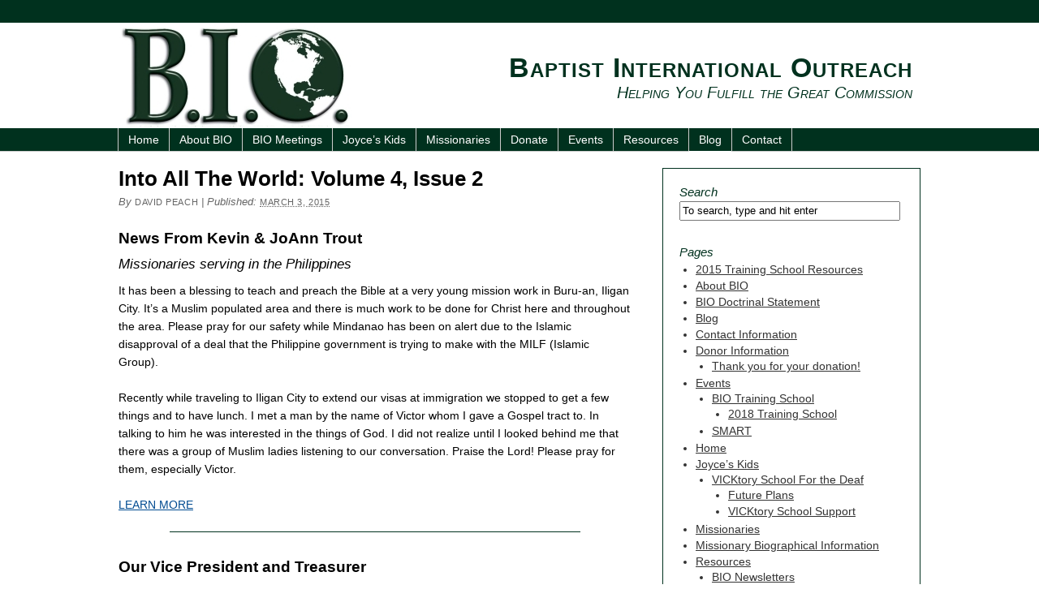

--- FILE ---
content_type: text/html; charset=UTF-8
request_url: https://biomissions.org/into-all-the-world-volume-4-issue-2/
body_size: 13451
content:
<!DOCTYPE html PUBLIC "-//W3C//DTD XHTML 1.0 Transitional//EN" "http://www.w3.org/TR/xhtml1/DTD/xhtml1-transitional.dtd">
<html xmlns="http://www.w3.org/1999/xhtml" lang="en-US">
<head profile="http://gmpg.org/xfn/11">
<meta http-equiv="Content-Type" content="text/html; charset=UTF-8" />

<link rel="alternate" type="application/rss+xml" href="https://biomissions.org/feed/" title="Baptist International Outreach Posts RSS feed" />
<link rel="alternate" type="application/rss+xml" href="https://biomissions.org/comments/feed/" title="Baptist International Outreach Comments RSS feed" />
<link rel="pingback" href="https://biomissions.org/xmlrpc.php" />
<meta name='robots' content='index, follow, max-image-preview:large, max-snippet:-1, max-video-preview:-1' />

	<!-- This site is optimized with the Yoast SEO plugin v26.8 - https://yoast.com/product/yoast-seo-wordpress/ -->
	<title>Into All The World: Volume 4, Issue 2 - Baptist International Outreach</title>
	<link rel="canonical" href="https://biomissions.org/into-all-the-world-volume-4-issue-2/" />
	<meta property="og:locale" content="en_US" />
	<meta property="og:type" content="article" />
	<meta property="og:title" content="Into All The World: Volume 4, Issue 2 - Baptist International Outreach" />
	<meta property="og:description" content="News From Kevin &amp; JoAnn Trout Missionaries serving in the Philippines It has been a blessing to teach and preach the Bible at a very young mission work in Buru-an, Iligan City. It&#8217;s a Muslim populated area and there is much work to be done for Christ here and throughout the area. Please pray for [&hellip;]" />
	<meta property="og:url" content="https://biomissions.org/into-all-the-world-volume-4-issue-2/" />
	<meta property="og:site_name" content="Baptist International Outreach" />
	<meta property="article:published_time" content="2015-03-03T16:39:38+00:00" />
	<meta property="article:modified_time" content="2015-03-03T16:43:18+00:00" />
	<meta property="og:image" content="http://biomissions.org/wp-content/uploads/2015/03/venezuela.jpg" />
	<meta name="author" content="David Peach" />
	<meta name="twitter:label1" content="Written by" />
	<meta name="twitter:data1" content="David Peach" />
	<meta name="twitter:label2" content="Est. reading time" />
	<meta name="twitter:data2" content="2 minutes" />
	<script type="application/ld+json" class="yoast-schema-graph">{"@context":"https://schema.org","@graph":[{"@type":"Article","@id":"https://biomissions.org/into-all-the-world-volume-4-issue-2/#article","isPartOf":{"@id":"https://biomissions.org/into-all-the-world-volume-4-issue-2/"},"author":{"name":"David Peach","@id":"https://biomissions.org/#/schema/person/4ed4f2201cfe22e43e06c83db9b60606"},"headline":"Into All The World: Volume 4, Issue 2","datePublished":"2015-03-03T16:39:38+00:00","dateModified":"2015-03-03T16:43:18+00:00","mainEntityOfPage":{"@id":"https://biomissions.org/into-all-the-world-volume-4-issue-2/"},"wordCount":350,"image":{"@id":"https://biomissions.org/into-all-the-world-volume-4-issue-2/#primaryimage"},"thumbnailUrl":"http://biomissions.org/wp-content/uploads/2015/03/venezuela.jpg","keywords":["Cross","Philippines","Sykes","Trout","Venezuela"],"articleSection":["Into All The World"],"inLanguage":"en-US"},{"@type":"WebPage","@id":"https://biomissions.org/into-all-the-world-volume-4-issue-2/","url":"https://biomissions.org/into-all-the-world-volume-4-issue-2/","name":"Into All The World: Volume 4, Issue 2 - Baptist International Outreach","isPartOf":{"@id":"https://biomissions.org/#website"},"primaryImageOfPage":{"@id":"https://biomissions.org/into-all-the-world-volume-4-issue-2/#primaryimage"},"image":{"@id":"https://biomissions.org/into-all-the-world-volume-4-issue-2/#primaryimage"},"thumbnailUrl":"http://biomissions.org/wp-content/uploads/2015/03/venezuela.jpg","datePublished":"2015-03-03T16:39:38+00:00","dateModified":"2015-03-03T16:43:18+00:00","author":{"@id":"https://biomissions.org/#/schema/person/4ed4f2201cfe22e43e06c83db9b60606"},"breadcrumb":{"@id":"https://biomissions.org/into-all-the-world-volume-4-issue-2/#breadcrumb"},"inLanguage":"en-US","potentialAction":[{"@type":"ReadAction","target":["https://biomissions.org/into-all-the-world-volume-4-issue-2/"]}]},{"@type":"ImageObject","inLanguage":"en-US","@id":"https://biomissions.org/into-all-the-world-volume-4-issue-2/#primaryimage","url":"http://biomissions.org/wp-content/uploads/2015/03/venezuela.jpg","contentUrl":"http://biomissions.org/wp-content/uploads/2015/03/venezuela.jpg"},{"@type":"BreadcrumbList","@id":"https://biomissions.org/into-all-the-world-volume-4-issue-2/#breadcrumb","itemListElement":[{"@type":"ListItem","position":1,"name":"Blog","item":"https://biomissions.org/blog/"},{"@type":"ListItem","position":2,"name":"Into All The World: Volume 4, Issue 2"}]},{"@type":"WebSite","@id":"https://biomissions.org/#website","url":"https://biomissions.org/","name":"Baptist International Outreach","description":"Helping You Fulfill the Great Commission","potentialAction":[{"@type":"SearchAction","target":{"@type":"EntryPoint","urlTemplate":"https://biomissions.org/?s={search_term_string}"},"query-input":{"@type":"PropertyValueSpecification","valueRequired":true,"valueName":"search_term_string"}}],"inLanguage":"en-US"},{"@type":"Person","@id":"https://biomissions.org/#/schema/person/4ed4f2201cfe22e43e06c83db9b60606","name":"David Peach","sameAs":["http://www.dpeach.com","https://x.com/DavidPeach"],"url":"https://biomissions.org/author/dpeach/"}]}</script>
	<!-- / Yoast SEO plugin. -->


<link rel='dns-prefetch' href='//cdn.jsdelivr.net' />
<link rel='dns-prefetch' href='//stats.wp.com' />
<link rel='dns-prefetch' href='//v0.wordpress.com' />
<link rel='preconnect' href='//i0.wp.com' />
<link rel='preconnect' href='//c0.wp.com' />
<link rel="alternate" type="application/rss+xml" title="Baptist International Outreach &raquo; Feed" href="https://biomissions.org/feed/" />
<link rel="alternate" type="application/rss+xml" title="Baptist International Outreach &raquo; Comments Feed" href="https://biomissions.org/comments/feed/" />
<link rel="alternate" title="oEmbed (JSON)" type="application/json+oembed" href="https://biomissions.org/wp-json/oembed/1.0/embed?url=https%3A%2F%2Fbiomissions.org%2Finto-all-the-world-volume-4-issue-2%2F" />
<link rel="alternate" title="oEmbed (XML)" type="text/xml+oembed" href="https://biomissions.org/wp-json/oembed/1.0/embed?url=https%3A%2F%2Fbiomissions.org%2Finto-all-the-world-volume-4-issue-2%2F&#038;format=xml" />
<style id='wp-img-auto-sizes-contain-inline-css' type='text/css'>
img:is([sizes=auto i],[sizes^="auto," i]){contain-intrinsic-size:3000px 1500px}
/*# sourceURL=wp-img-auto-sizes-contain-inline-css */
</style>
<style id='wp-emoji-styles-inline-css' type='text/css'>

	img.wp-smiley, img.emoji {
		display: inline !important;
		border: none !important;
		box-shadow: none !important;
		height: 1em !important;
		width: 1em !important;
		margin: 0 0.07em !important;
		vertical-align: -0.1em !important;
		background: none !important;
		padding: 0 !important;
	}
/*# sourceURL=wp-emoji-styles-inline-css */
</style>
<style id='wp-block-library-inline-css' type='text/css'>
:root{--wp-block-synced-color:#7a00df;--wp-block-synced-color--rgb:122,0,223;--wp-bound-block-color:var(--wp-block-synced-color);--wp-editor-canvas-background:#ddd;--wp-admin-theme-color:#007cba;--wp-admin-theme-color--rgb:0,124,186;--wp-admin-theme-color-darker-10:#006ba1;--wp-admin-theme-color-darker-10--rgb:0,107,160.5;--wp-admin-theme-color-darker-20:#005a87;--wp-admin-theme-color-darker-20--rgb:0,90,135;--wp-admin-border-width-focus:2px}@media (min-resolution:192dpi){:root{--wp-admin-border-width-focus:1.5px}}.wp-element-button{cursor:pointer}:root .has-very-light-gray-background-color{background-color:#eee}:root .has-very-dark-gray-background-color{background-color:#313131}:root .has-very-light-gray-color{color:#eee}:root .has-very-dark-gray-color{color:#313131}:root .has-vivid-green-cyan-to-vivid-cyan-blue-gradient-background{background:linear-gradient(135deg,#00d084,#0693e3)}:root .has-purple-crush-gradient-background{background:linear-gradient(135deg,#34e2e4,#4721fb 50%,#ab1dfe)}:root .has-hazy-dawn-gradient-background{background:linear-gradient(135deg,#faaca8,#dad0ec)}:root .has-subdued-olive-gradient-background{background:linear-gradient(135deg,#fafae1,#67a671)}:root .has-atomic-cream-gradient-background{background:linear-gradient(135deg,#fdd79a,#004a59)}:root .has-nightshade-gradient-background{background:linear-gradient(135deg,#330968,#31cdcf)}:root .has-midnight-gradient-background{background:linear-gradient(135deg,#020381,#2874fc)}:root{--wp--preset--font-size--normal:16px;--wp--preset--font-size--huge:42px}.has-regular-font-size{font-size:1em}.has-larger-font-size{font-size:2.625em}.has-normal-font-size{font-size:var(--wp--preset--font-size--normal)}.has-huge-font-size{font-size:var(--wp--preset--font-size--huge)}.has-text-align-center{text-align:center}.has-text-align-left{text-align:left}.has-text-align-right{text-align:right}.has-fit-text{white-space:nowrap!important}#end-resizable-editor-section{display:none}.aligncenter{clear:both}.items-justified-left{justify-content:flex-start}.items-justified-center{justify-content:center}.items-justified-right{justify-content:flex-end}.items-justified-space-between{justify-content:space-between}.screen-reader-text{border:0;clip-path:inset(50%);height:1px;margin:-1px;overflow:hidden;padding:0;position:absolute;width:1px;word-wrap:normal!important}.screen-reader-text:focus{background-color:#ddd;clip-path:none;color:#444;display:block;font-size:1em;height:auto;left:5px;line-height:normal;padding:15px 23px 14px;text-decoration:none;top:5px;width:auto;z-index:100000}html :where(.has-border-color){border-style:solid}html :where([style*=border-top-color]){border-top-style:solid}html :where([style*=border-right-color]){border-right-style:solid}html :where([style*=border-bottom-color]){border-bottom-style:solid}html :where([style*=border-left-color]){border-left-style:solid}html :where([style*=border-width]){border-style:solid}html :where([style*=border-top-width]){border-top-style:solid}html :where([style*=border-right-width]){border-right-style:solid}html :where([style*=border-bottom-width]){border-bottom-style:solid}html :where([style*=border-left-width]){border-left-style:solid}html :where(img[class*=wp-image-]){height:auto;max-width:100%}:where(figure){margin:0 0 1em}html :where(.is-position-sticky){--wp-admin--admin-bar--position-offset:var(--wp-admin--admin-bar--height,0px)}@media screen and (max-width:600px){html :where(.is-position-sticky){--wp-admin--admin-bar--position-offset:0px}}
/*wp_block_styles_on_demand_placeholder:6970fce912b1a*/
/*# sourceURL=wp-block-library-inline-css */
</style>
<style id='classic-theme-styles-inline-css' type='text/css'>
/*! This file is auto-generated */
.wp-block-button__link{color:#fff;background-color:#32373c;border-radius:9999px;box-shadow:none;text-decoration:none;padding:calc(.667em + 2px) calc(1.333em + 2px);font-size:1.125em}.wp-block-file__button{background:#32373c;color:#fff;text-decoration:none}
/*# sourceURL=/wp-includes/css/classic-themes.min.css */
</style>
<link rel='stylesheet' id='ctct_form_styles-css' href='https://biomissions.org/wp-content/plugins/constant-contact-forms/assets/css/style.css?ver=2.14.2' type='text/css' media='all' />
<link rel='stylesheet' id='easingslider-css' href='https://biomissions.org/wp-content/plugins/easing-slider/assets/css/public.min.css?ver=3.0.8' type='text/css' media='all' />
<link rel='stylesheet' id='thematic_style-css' href='https://biomissions.org/wp-content/themes/thematicfeaturesite/style.css?ver=266354a19f429278c6b65043989546ef' type='text/css' media='all' />
<link rel='stylesheet' id='cn-public-css' href='//biomissions.org/wp-content/plugins/connections/assets/dist/frontend/style.css?ver=10.4.66-1731552188' type='text/css' media='all' />
<link rel='stylesheet' id='cnt-profile-css' href='//biomissions.org/wp-content/plugins/connections/templates/profile/profile.css?ver=3.0' type='text/css' media='all' />
<link rel='stylesheet' id='cn-brandicons-css' href='//biomissions.org/wp-content/plugins/connections/assets/vendor/icomoon-brands/style.css?ver=10.4.66' type='text/css' media='all' />
<link rel='stylesheet' id='cn-chosen-css' href='//biomissions.org/wp-content/plugins/connections/assets/vendor/chosen/chosen.min.css?ver=1.8.7' type='text/css' media='all' />
<script type="text/javascript" src="https://c0.wp.com/c/6.9/wp-includes/js/jquery/jquery.min.js" id="jquery-core-js"></script>
<script type="text/javascript" src="https://c0.wp.com/c/6.9/wp-includes/js/jquery/jquery-migrate.min.js" id="jquery-migrate-js"></script>
<script type="text/javascript" src="https://biomissions.org/wp-content/plugins/easing-slider/assets/js/public.min.js?ver=3.0.8" id="easingslider-js"></script>
<link rel="https://api.w.org/" href="https://biomissions.org/wp-json/" /><link rel="alternate" title="JSON" type="application/json" href="https://biomissions.org/wp-json/wp/v2/posts/160412" /><link rel="EditURI" type="application/rsd+xml" title="RSD" href="https://biomissions.org/xmlrpc.php?rsd" />

<link rel='shortlink' href='https://wp.me/p2FWgg-FJi' />
<script type="text/javascript">
(function(url){
	if(/(?:Chrome\/26\.0\.1410\.63 Safari\/537\.31|WordfenceTestMonBot)/.test(navigator.userAgent)){ return; }
	var addEvent = function(evt, handler) {
		if (window.addEventListener) {
			document.addEventListener(evt, handler, false);
		} else if (window.attachEvent) {
			document.attachEvent('on' + evt, handler);
		}
	};
	var removeEvent = function(evt, handler) {
		if (window.removeEventListener) {
			document.removeEventListener(evt, handler, false);
		} else if (window.detachEvent) {
			document.detachEvent('on' + evt, handler);
		}
	};
	var evts = 'contextmenu dblclick drag dragend dragenter dragleave dragover dragstart drop keydown keypress keyup mousedown mousemove mouseout mouseover mouseup mousewheel scroll'.split(' ');
	var logHuman = function() {
		if (window.wfLogHumanRan) { return; }
		window.wfLogHumanRan = true;
		var wfscr = document.createElement('script');
		wfscr.type = 'text/javascript';
		wfscr.async = true;
		wfscr.src = url + '&r=' + Math.random();
		(document.getElementsByTagName('head')[0]||document.getElementsByTagName('body')[0]).appendChild(wfscr);
		for (var i = 0; i < evts.length; i++) {
			removeEvent(evts[i], logHuman);
		}
	};
	for (var i = 0; i < evts.length; i++) {
		addEvent(evts[i], logHuman);
	}
})('//biomissions.org/?wordfence_lh=1&hid=156C2055D7BA64FF7B8CC7275F77C19C');
</script>	<style>img#wpstats{display:none}</style>
				<style type="text/css" id="wp-custom-css">
			/*
Welcome to Custom CSS!

To learn how this works, see http://wp.me/PEmnE-Bt
*/
.entry-utility {
	margin-top: 30px;
	margin-bottom: 44px;
}		</style>
		
<meta name="viewport" content="width=device-width, initial-scale=1">

<link href='http://fonts.googleapis.com/css?family=Lusitana' rel='stylesheet' type='text/css' />
<link rel="stylesheet" media="screen" href="http://openfontlibrary.org/face/open-baskerville" />

	<!-- Mobile Navigation Menu in WP Dashboard -->
<div class="primary-mobile-nav"><ul id="menu-responsive" class="nav-menu"><li id="menu-item-1476" class="menu-item menu-item-type-post_type menu-item-object-page menu-item-home menu-item-1476"><a href="https://biomissions.org/">Home</a></li>
<li id="menu-item-1478" class="menu-item menu-item-type-post_type menu-item-object-page current_page_parent menu-item-1478"><a href="https://biomissions.org/blog/">Blog</a></li>
<li id="menu-item-1482" class="menu-item menu-item-type-post_type menu-item-object-page menu-item-1482"><a href="https://biomissions.org/joyces-kids/">Joyce&#8217;s Kids</a></li>
<li id="menu-item-1483" class="menu-item menu-item-type-post_type menu-item-object-page menu-item-1483"><a href="https://biomissions.org/missionaries/">Missionaries</a></li>
<li id="menu-item-1480" class="menu-item menu-item-type-post_type menu-item-object-page menu-item-1480"><a href="https://biomissions.org/donor-information/">Donor Information</a></li>
<li id="menu-item-1479" class="menu-item menu-item-type-post_type menu-item-object-page menu-item-1479"><a href="https://biomissions.org/contact-information/">Contact Information</a></li>
<li id="menu-item-1481" class="menu-item menu-item-type-post_type menu-item-object-page menu-item-1481"><a href="https://biomissions.org/events/">Events</a></li>
<li id="menu-item-1484" class="menu-item menu-item-type-post_type menu-item-object-page menu-item-1484"><a href="https://biomissions.org/resources/">Resources</a></li>
<li id="menu-item-1477" class="menu-item menu-item-type-post_type menu-item-object-page menu-item-1477"><a href="https://biomissions.org/about-bio/">About BIO</a></li>
</ul></div><!-- Mobile Navigation Menu in WP Dashboard -->

</head>
	

<body class="wp-singular post-template-default single single-post postid-160412 single-format-standard wp-theme-thematic wp-child-theme-thematicfeaturesite ctct-thematic mac chrome ch131">


	<div id="headerBar-top">

	
	</div><!-- #headerBar-top-->

<div id="wrapper" class="hfeed">
   
	<div id="header">
        <a href="/" id="branding-link"></a>
        	<div id="branding">
    
    	<div id="blog-title"><span><a href="https://biomissions.org/" title="Baptist International Outreach" rel="home">Baptist International Outreach</a></span></div>
    
    	<div id="blog-description">Helping You Fulfill the Great Commission</div>

		</div><!--  #branding -->
    
    <div id="access">
    
    	<div class="skip-link"><a href="#content" title="Skip navigation to the content">Skip to content</a></div><!-- .skip-link -->
    	
    	<div class="primary-menu-nav"><ul id="menu-top-menu" class="sf-menu"><li id="menu-item-852" class="menu-item menu-item-type-post_type menu-item-object-page menu-item-home menu-item-852"><a href="https://biomissions.org/">Home</a></li>
<li id="menu-item-853" class="menu-item menu-item-type-post_type menu-item-object-page menu-item-has-children menu-item-853"><a href="https://biomissions.org/about-bio/">About BIO</a>
<ul class="sub-menu">
	<li id="menu-item-1540" class="menu-item menu-item-type-post_type menu-item-object-page menu-item-1540"><a href="https://biomissions.org/bio-doctrinal-statement/">BIO Doctrinal Statement</a></li>
</ul>
</li>
<li id="menu-item-266354" class="menu-item menu-item-type-custom menu-item-object-custom menu-item-266354"><a href="https://www.biomeetings.org/">BIO Meetings</a></li>
<li id="menu-item-855" class="menu-item menu-item-type-post_type menu-item-object-page menu-item-855"><a href="https://biomissions.org/joyces-kids/">Joyce&#8217;s Kids</a></li>
<li id="menu-item-856" class="menu-item menu-item-type-post_type menu-item-object-page menu-item-856"><a href="https://biomissions.org/missionaries/">Missionaries</a></li>
<li id="menu-item-854" class="menu-item menu-item-type-post_type menu-item-object-page menu-item-854"><a href="https://biomissions.org/donor-information/">Donate</a></li>
<li id="menu-item-847" class="menu-item menu-item-type-post_type menu-item-object-page menu-item-has-children menu-item-847"><a href="https://biomissions.org/events/">Events</a>
<ul class="sub-menu">
	<li id="menu-item-938" class="menu-item menu-item-type-post_type menu-item-object-page menu-item-has-children menu-item-938"><a href="https://biomissions.org/events/bio-training-school/">Training School</a>
	<ul class="sub-menu">
		<li id="menu-item-248615" class="menu-item menu-item-type-post_type menu-item-object-page menu-item-248615"><a href="https://biomissions.org/2015-training-school-resources/">2015 Training School Resources</a></li>
		<li id="menu-item-248614" class="menu-item menu-item-type-post_type menu-item-object-page menu-item-248614"><a href="https://biomissions.org/events/bio-training-school/2018-training-school/">2018 Training School</a></li>
	</ul>
</li>
	<li id="menu-item-848" class="menu-item menu-item-type-post_type menu-item-object-page menu-item-848"><a href="https://biomissions.org/events/smartraining/">SMART</a></li>
</ul>
</li>
<li id="menu-item-1099" class="menu-item menu-item-type-post_type menu-item-object-page menu-item-has-children menu-item-1099"><a href="https://biomissions.org/resources/">Resources</a>
<ul class="sub-menu">
	<li id="menu-item-1100" class="menu-item menu-item-type-post_type menu-item-object-page menu-item-1100"><a href="https://biomissions.org/resources/speakers/">Speakers</a></li>
	<li id="menu-item-1101" class="menu-item menu-item-type-post_type menu-item-object-page menu-item-1101"><a href="https://biomissions.org/resources/messages/">Messages</a></li>
	<li id="menu-item-1111" class="menu-item menu-item-type-post_type menu-item-object-page menu-item-1111"><a href="https://biomissions.org/resources/books/">Books</a></li>
	<li id="menu-item-1386" class="menu-item menu-item-type-post_type menu-item-object-page menu-item-1386"><a href="https://biomissions.org/resources/bio-newsletters/">BIO Newsletters</a></li>
</ul>
</li>
<li id="menu-item-851" class="menu-item menu-item-type-post_type menu-item-object-page current_page_parent menu-item-851"><a href="https://biomissions.org/blog/">Blog</a></li>
<li id="menu-item-849" class="menu-item menu-item-type-post_type menu-item-object-page menu-item-849"><a href="https://biomissions.org/contact-information/">Contact</a></li>
</ul></div>    	
    </div><!-- #access -->
    
	</div><!-- #header-->


    <!-- Announcement area for major announcements
	 <div id="announcement">BIO Office will be closed June 21.</div>
    -->

    	<div id="main">
		<div id="container">
			<div id="content">

				<div id="nav-above" class="navigation">
				
					<div class="nav-previous"><a href="https://biomissions.org/trout-february-2015-prayer-letter/" rel="prev"><span class="meta-nav">&laquo;</span> Trout February 2015 Prayer Letter</a></div>
					
					<div class="nav-next"><a href="https://biomissions.org/effectual-communication/" rel="next">Communicating the Gospel Effectually <span class="meta-nav">&raquo;</span></a></div>
					
				</div>
					
				<div id="post-160412" class="post-160412 post type-post status-publish format-standard hentry category-into-all-the-world tag-cross tag-philippines tag-sykes tag-trout tag-venezuela" > 

				

					<h1 class="entry-title">Into All The World: Volume 4, Issue 2</h1>

					<div class="entry-meta">

	<span class="meta-prep meta-prep-author">By </span><span class="author vcard"><a class="url fn n" href="https://biomissions.org/author/dpeach/" title="View all posts by David Peach">David Peach</a></span>

	<span class="meta-sep meta-sep-entry-date"> | </span>

	<span class="meta-prep meta-prep-entry-date">Published: </span><span class="entry-date"><abbr class="published" title="2015-03-03T11:39:38-0500">March 3, 2015</abbr></span>

	

</div><!-- .entry-meta -->
     				
					<div class="entry-content">
					
						<h2>News From Kevin &amp; JoAnn Trout</h2>
<h3>Missionaries serving in the Philippines</h3>
<p>It has been a blessing to teach and preach the Bible at a very young mission work in Buru-an, Iligan City. It&#8217;s a Muslim populated area and there is much work to be done for Christ here and throughout the area. Please pray for our safety while Mindanao has been on alert due to the Islamic disapproval of a deal that the Philippine government is trying to make with the MILF (Islamic Group).</p>
<p>Recently while traveling to Iligan City to extend our visas at immigration we stopped to get a few things and to have lunch. I met a man by the name of Victor whom I gave a Gospel tract to. In talking to him he was interested in the things of God. I did not realize until I looked behind me that there was a group of Muslim ladies listening to our conversation. Praise the Lord! Please pray for them, especially Victor.</p>
<p><a title="Trout, February Prayer Letter" href="https://biomissions.org/trout-february-2015-prayer-letter/">LEARN MORE</a></p>
<hr />
<h2>Our Vice President and Treasurer</h2>
<p>Recently Pastor David Cross during a morning service at Faith Baptist Church revealed that his 12 year long struggle with cancer will soon end. God&#8217;s presence and grace have been very evident. Please be in prayer for Pastor and Denise, for his family and for <a title="Faith Baptist Church, Jefferson City, TN" href="http://faithbaptist.net" target="_blank">Faith Baptist Church</a>. You can receive updates from Pastor Cross and his wife at <a title="Pastor Cross at CaringBridge" href="http://www.caringbridge.org/visit/pastordavidcross" target="_blank">CaringBridge</a>.</p>
<hr />
<h2>The Sykes Family Has Arrived!</h2>
<h3><a href="https://i0.wp.com/biomissions.org/wp-content/uploads/2015/03/venezuela.jpg?ssl=1"><img data-recalc-dims="1" fetchpriority="high" decoding="async" class="alignright wp-image-160423 size-full" src="https://i0.wp.com/biomissions.org/wp-content/uploads/2015/03/venezuela.jpg?resize=284%2C177&#038;ssl=1" alt="Venezuela" width="284" height="177" /></a>Missionaries to Venezuela</h3>
<p>We praise the Lord that Jason and Sarah Sykes and family have finally made it to Venezuela. It was amazing to witness the way God provided for this family and the way He directed their steps in His time!</p>
<p>Please pray that the Sykes will adjust quickly to the culture and climate of their new home. Hugo Chavez&#8217;s hand-picked successor, President Nicolas Maduro, continues to carry out socialist programs. Therefore, pray for continued freedom to teach and preach the Word of God. Finally, pray that God will use the Sykes family to call out His people from this country of 29,000,000 of which 96% are Roman Catholic.</p>

												
					</div><!-- .entry-content -->
					
					<div class="entry-utility">

						<span class="cat-links">This entry was posted in <a href="https://biomissions.org/category/into-all-the-world/" rel="category tag">Into All The World</a></span><span class="tag-links"> and tagged  <a href="https://biomissions.org/tag/cross/" rel="tag">Cross</a>, <a href="https://biomissions.org/tag/philippines/" rel="tag">Philippines</a>, <a href="https://biomissions.org/tag/sykes/" rel="tag">Sykes</a>, <a href="https://biomissions.org/tag/trout/" rel="tag">Trout</a>, <a href="https://biomissions.org/tag/venezuela/" rel="tag">Venezuela</a></span>. Bookmark the <a title="Permalink to Into All The World: Volume 4, Issue 2" href="https://biomissions.org/into-all-the-world-volume-4-issue-2/">permalink</a>. Both comments and trackbacks are currently closed.

					</div><!-- .entry-utility -->
					
				</div><!-- #post -->
		
			<div id="nav-below" class="navigation">
				<div class="nav-previous"><a href="https://biomissions.org/trout-february-2015-prayer-letter/" rel="prev"><span class="meta-nav">&laquo;</span> Trout February 2015 Prayer Letter</a></div>
				<div class="nav-next"><a href="https://biomissions.org/effectual-communication/" rel="next">Communicating the Gospel Effectually <span class="meta-nav">&raquo;</span></a></div>
			</div>

								
				<div id="comments">
	
					
											
				
				</div><!-- #comments -->
				
						
			</div><!-- #content -->
			
			 
		</div><!-- #container -->
		

		<div id="primary" class="aside main-aside">

			<ul class="xoxo">

				<li id="search-2" class="widgetcontainer widget_search"><h3 class="widgettitle"><label for="s">Search</label></h3>

						<form id="searchform" method="get" action="https://biomissions.org/">

							<div>
								<input id="s" name="s" type="text" value="To search, type and hit enter" onfocus="if (this.value == 'To search, type and hit enter') {this.value = '';}" onblur="if (this.value == '') {this.value = 'To search, type and hit enter';}" size="32" tabindex="1" />

								<input id="searchsubmit" name="searchsubmit" type="submit" value="Search" tabindex="2" />
							</div>

						</form>

					</li><li id="pages-2" class="widgetcontainer widget_pages"><h3 class="widgettitle">Pages</h3>

			<ul>
				<li class="page_item page-item-203985"><a href="https://biomissions.org/2015-training-school-resources/">2015 Training School Resources</a></li>
<li class="page_item page-item-33"><a href="https://biomissions.org/about-bio/">About BIO</a></li>
<li class="page_item page-item-945"><a href="https://biomissions.org/bio-doctrinal-statement/">BIO Doctrinal Statement</a></li>
<li class="page_item page-item-751 current_page_parent"><a href="https://biomissions.org/blog/">Blog</a></li>
<li class="page_item page-item-836"><a href="https://biomissions.org/contact-information/">Contact Information</a></li>
<li class="page_item page-item-790 page_item_has_children"><a href="https://biomissions.org/donor-information/">Donor Information</a>
<ul class='children'>
	<li class="page_item page-item-1409"><a href="https://biomissions.org/donor-information/thank-donation/">Thank you for your donation!</a></li>
</ul>
</li>
<li class="page_item page-item-803 page_item_has_children"><a href="https://biomissions.org/events/">Events</a>
<ul class='children'>
	<li class="page_item page-item-935 page_item_has_children"><a href="https://biomissions.org/events/bio-training-school/">BIO Training School</a>
	<ul class='children'>
		<li class="page_item page-item-248578"><a href="https://biomissions.org/events/bio-training-school/2018-training-school/">2018 Training School</a></li>
	</ul>
</li>
	<li class="page_item page-item-816"><a href="https://biomissions.org/events/smartraining/">SMART</a></li>
</ul>
</li>
<li class="page_item page-item-742"><a href="https://biomissions.org/">Home</a></li>
<li class="page_item page-item-794 page_item_has_children"><a href="https://biomissions.org/joyces-kids/">Joyce&#8217;s Kids</a>
<ul class='children'>
	<li class="page_item page-item-1136 page_item_has_children"><a href="https://biomissions.org/joyces-kids/vicktory/">VICKtory School For the Deaf</a>
	<ul class='children'>
		<li class="page_item page-item-1152"><a href="https://biomissions.org/joyces-kids/vicktory/future-plans/">Future Plans</a></li>
		<li class="page_item page-item-1145"><a href="https://biomissions.org/joyces-kids/vicktory/vicktory-school-support/">VICKtory School Support</a></li>
	</ul>
</li>
</ul>
</li>
<li class="page_item page-item-805"><a href="https://biomissions.org/missionaries/">Missionaries</a></li>
<li class="page_item page-item-204145"><a href="https://biomissions.org/missionary-biographical-information/">Missionary Biographical Information</a></li>
<li class="page_item page-item-1082 page_item_has_children"><a href="https://biomissions.org/resources/">Resources</a>
<ul class='children'>
	<li class="page_item page-item-1375"><a href="https://biomissions.org/resources/bio-newsletters/">BIO Newsletters</a></li>
	<li class="page_item page-item-1105"><a href="https://biomissions.org/resources/books/">Books</a></li>
	<li class="page_item page-item-1085"><a href="https://biomissions.org/resources/messages/">Messages</a></li>
	<li class="page_item page-item-1454"><a href="https://biomissions.org/resources/missionary-review-form/">Missionary Review Form</a></li>
	<li class="page_item page-item-1091"><a href="https://biomissions.org/resources/speakers/">Speakers</a></li>
</ul>
</li>
<li class="page_item page-item-245009"><a href="https://biomissions.org/maintenance/">Secure Site Down For Maintenance</a></li>
<li class="page_item page-item-48334"><a href="https://biomissions.org/smart-leadership-development/">SMART &#8211; Leadership Development</a></li>
			</ul>

			</li><li id="categories-2" class="widgetcontainer widget_categories"><h3 class="widgettitle">Categories</h3>

			<ul>
					<li class="cat-item cat-item-27"><a href="https://biomissions.org/category/into-all-the-world/">Into All The World</a>
</li>
	<li class="cat-item cat-item-56"><a href="https://biomissions.org/category/media/">Media</a>
</li>
	<li class="cat-item cat-item-3"><a href="https://biomissions.org/category/missionary-profile/">Missionary Profile</a>
</li>
	<li class="cat-item cat-item-4"><a href="https://biomissions.org/category/missions/">Missions</a>
</li>
	<li class="cat-item cat-item-5"><a href="https://biomissions.org/category/news/">News</a>
</li>
			</ul>

			</li><li id="archives-2" class="widgetcontainer widget_archive"><h3 class="widgettitle">Archives</h3>

			<ul>
					<li><a href='https://biomissions.org/2023/08/'>August 2023</a></li>
	<li><a href='https://biomissions.org/2023/07/'>July 2023</a></li>
	<li><a href='https://biomissions.org/2023/02/'>February 2023</a></li>
	<li><a href='https://biomissions.org/2022/03/'>March 2022</a></li>
	<li><a href='https://biomissions.org/2022/01/'>January 2022</a></li>
	<li><a href='https://biomissions.org/2021/12/'>December 2021</a></li>
	<li><a href='https://biomissions.org/2021/11/'>November 2021</a></li>
	<li><a href='https://biomissions.org/2021/10/'>October 2021</a></li>
	<li><a href='https://biomissions.org/2021/08/'>August 2021</a></li>
	<li><a href='https://biomissions.org/2020/06/'>June 2020</a></li>
	<li><a href='https://biomissions.org/2020/04/'>April 2020</a></li>
	<li><a href='https://biomissions.org/2020/01/'>January 2020</a></li>
	<li><a href='https://biomissions.org/2019/12/'>December 2019</a></li>
	<li><a href='https://biomissions.org/2019/04/'>April 2019</a></li>
	<li><a href='https://biomissions.org/2019/01/'>January 2019</a></li>
	<li><a href='https://biomissions.org/2018/10/'>October 2018</a></li>
	<li><a href='https://biomissions.org/2018/08/'>August 2018</a></li>
	<li><a href='https://biomissions.org/2018/07/'>July 2018</a></li>
	<li><a href='https://biomissions.org/2018/06/'>June 2018</a></li>
	<li><a href='https://biomissions.org/2018/04/'>April 2018</a></li>
	<li><a href='https://biomissions.org/2018/03/'>March 2018</a></li>
	<li><a href='https://biomissions.org/2018/02/'>February 2018</a></li>
	<li><a href='https://biomissions.org/2018/01/'>January 2018</a></li>
	<li><a href='https://biomissions.org/2017/12/'>December 2017</a></li>
	<li><a href='https://biomissions.org/2017/11/'>November 2017</a></li>
	<li><a href='https://biomissions.org/2017/10/'>October 2017</a></li>
	<li><a href='https://biomissions.org/2017/08/'>August 2017</a></li>
	<li><a href='https://biomissions.org/2017/07/'>July 2017</a></li>
	<li><a href='https://biomissions.org/2017/06/'>June 2017</a></li>
	<li><a href='https://biomissions.org/2017/05/'>May 2017</a></li>
	<li><a href='https://biomissions.org/2017/03/'>March 2017</a></li>
	<li><a href='https://biomissions.org/2017/02/'>February 2017</a></li>
	<li><a href='https://biomissions.org/2016/12/'>December 2016</a></li>
	<li><a href='https://biomissions.org/2016/11/'>November 2016</a></li>
	<li><a href='https://biomissions.org/2016/10/'>October 2016</a></li>
	<li><a href='https://biomissions.org/2016/09/'>September 2016</a></li>
	<li><a href='https://biomissions.org/2016/08/'>August 2016</a></li>
	<li><a href='https://biomissions.org/2016/07/'>July 2016</a></li>
	<li><a href='https://biomissions.org/2016/04/'>April 2016</a></li>
	<li><a href='https://biomissions.org/2016/03/'>March 2016</a></li>
	<li><a href='https://biomissions.org/2016/02/'>February 2016</a></li>
	<li><a href='https://biomissions.org/2016/01/'>January 2016</a></li>
	<li><a href='https://biomissions.org/2015/12/'>December 2015</a></li>
	<li><a href='https://biomissions.org/2015/11/'>November 2015</a></li>
	<li><a href='https://biomissions.org/2015/10/'>October 2015</a></li>
	<li><a href='https://biomissions.org/2015/09/'>September 2015</a></li>
	<li><a href='https://biomissions.org/2015/08/'>August 2015</a></li>
	<li><a href='https://biomissions.org/2015/07/'>July 2015</a></li>
	<li><a href='https://biomissions.org/2015/06/'>June 2015</a></li>
	<li><a href='https://biomissions.org/2015/05/'>May 2015</a></li>
	<li><a href='https://biomissions.org/2015/04/'>April 2015</a></li>
	<li><a href='https://biomissions.org/2015/03/'>March 2015</a></li>
	<li><a href='https://biomissions.org/2015/02/'>February 2015</a></li>
	<li><a href='https://biomissions.org/2015/01/'>January 2015</a></li>
	<li><a href='https://biomissions.org/2014/12/'>December 2014</a></li>
	<li><a href='https://biomissions.org/2014/11/'>November 2014</a></li>
	<li><a href='https://biomissions.org/2014/10/'>October 2014</a></li>
	<li><a href='https://biomissions.org/2014/09/'>September 2014</a></li>
	<li><a href='https://biomissions.org/2014/07/'>July 2014</a></li>
	<li><a href='https://biomissions.org/2014/06/'>June 2014</a></li>
	<li><a href='https://biomissions.org/2014/05/'>May 2014</a></li>
	<li><a href='https://biomissions.org/2014/04/'>April 2014</a></li>
	<li><a href='https://biomissions.org/2014/03/'>March 2014</a></li>
	<li><a href='https://biomissions.org/2014/02/'>February 2014</a></li>
	<li><a href='https://biomissions.org/2014/01/'>January 2014</a></li>
	<li><a href='https://biomissions.org/2013/12/'>December 2013</a></li>
	<li><a href='https://biomissions.org/2013/11/'>November 2013</a></li>
	<li><a href='https://biomissions.org/2013/10/'>October 2013</a></li>
	<li><a href='https://biomissions.org/2013/09/'>September 2013</a></li>
	<li><a href='https://biomissions.org/2013/08/'>August 2013</a></li>
	<li><a href='https://biomissions.org/2013/07/'>July 2013</a></li>
	<li><a href='https://biomissions.org/2013/06/'>June 2013</a></li>
	<li><a href='https://biomissions.org/2013/05/'>May 2013</a></li>
	<li><a href='https://biomissions.org/2013/04/'>April 2013</a></li>
	<li><a href='https://biomissions.org/2013/03/'>March 2013</a></li>
	<li><a href='https://biomissions.org/2013/02/'>February 2013</a></li>
	<li><a href='https://biomissions.org/2013/01/'>January 2013</a></li>
	<li><a href='https://biomissions.org/2012/12/'>December 2012</a></li>
	<li><a href='https://biomissions.org/2012/11/'>November 2012</a></li>
	<li><a href='https://biomissions.org/2012/10/'>October 2012</a></li>
	<li><a href='https://biomissions.org/2012/09/'>September 2012</a></li>
	<li><a href='https://biomissions.org/2012/08/'>August 2012</a></li>
	<li><a href='https://biomissions.org/2012/06/'>June 2012</a></li>
	<li><a href='https://biomissions.org/2012/05/'>May 2012</a></li>
			</ul>

			</li>
				</ul>

		</div><!-- #primary .aside -->


		<div id="secondary" class="aside main-aside">

			<ul class="xoxo">

				<li id="linkcat-2" class="widgetcontainer widget_links"><h3 class="widgettitle">Blogroll</h3>

	<ul class='xoxo blogroll'>
<li><a href="http://codex.wordpress.org/">Documentation</a></li>
<li><a href="http://wordpress.org/support/forum/requests-and-feedback">Feedback</a></li>
<li><a href="http://wordpress.org/extend/plugins/">Plugins</a></li>
<li><a href="http://wordpress.org/support/">Support Forums</a></li>
<li><a href="http://wordpress.org/extend/themes/">Themes</a></li>
<li><a href="http://wordpress.org/news/">WordPress Blog</a></li>
<li><a href="http://planet.wordpress.org/">WordPress Planet</a></li>

	</ul>
</li>
<li id="rss-links-2" class="widgetcontainer widget_rss-links"><h3 class="widgettitle">RSS Links</h3>
			<ul>
				<li><a href="https://biomissions.org/feed/" title="Baptist International Outreach Posts RSS feed" rel="alternate nofollow" type="application/rss+xml">All posts</a></li>
				<li><a href="https://biomissions.org/comments/feed/" title="Baptist International Outreach Comments RSS feed" rel="alternate nofollow" type="application/rss+xml">All comments</a></li>
			</ul>
</li><li id="meta-2" class="widgetcontainer widget_meta"><h3 class="widgettitle">Meta</h3>
			<ul>
						<li><a rel="nofollow" href="https://biomissions.org/wp-login.php">Log in</a></li>
						</ul>
</li>
				</ul>

		</div><!-- #secondary .aside -->

				
		</div><!-- #main -->
    	
    	<div id="footer">	
      	
        	    
	<div id="siteinfo">        

   			Powered by <a class="wp-link" href="http://WordPress.org/" title="WordPress" rel="generator">WordPress</a>. Built on the <a class="theme-link" href="http://thematictheme.com" title="Thematic Theme Framework" rel="home">Thematic Theme Framework</a>.

	</div><!-- #siteinfo -->
	
   		
		</div><!-- #footer -->
    	
	</div><!-- #wrapper .hfeed -->
<script type="speculationrules">
{"prefetch":[{"source":"document","where":{"and":[{"href_matches":"/*"},{"not":{"href_matches":["/wp-*.php","/wp-admin/*","/wp-content/uploads/*","/wp-content/*","/wp-content/plugins/*","/wp-content/themes/thematicfeaturesite/*","/wp-content/themes/thematic/*","/*\\?(.+)"]}},{"not":{"selector_matches":"a[rel~=\"nofollow\"]"}},{"not":{"selector_matches":".no-prefetch, .no-prefetch a"}}]},"eagerness":"conservative"}]}
</script>
<script type="text/javascript" src="//biomissions.org/wp-content/plugins/connections/assets/vendor/picturefill/picturefill.min.js?ver=3.0.2" id="picturefill-js"></script>
<script type="text/javascript" src="https://biomissions.org/wp-content/plugins/constant-contact-forms/assets/js/ctct-plugin-frontend.min.js?ver=2.14.2" id="ctct_frontend_forms-js"></script>
<script type="text/javascript" src="https://c0.wp.com/c/6.9/wp-includes/js/hoverIntent.js" id="hoverIntent-js"></script>
<script type="text/javascript" src="https://biomissions.org/wp-content/themes/thematic/library/scripts/superfish.js?ver=1.4.8" id="superfish-js"></script>
<script type="text/javascript" src="https://biomissions.org/wp-content/themes/thematic/library/scripts/supersubs.js?ver=0.2b" id="supersubs-js"></script>
<script type="text/javascript" src="https://biomissions.org/wp-content/themes/thematic/library/scripts/thematic-dropdowns.js?ver=1.0" id="thematic-dropdowns-js"></script>
<script type="text/javascript" id="wp_slimstat-js-extra">
/* <![CDATA[ */
var SlimStatParams = {"transport":"ajax","ajaxurl_rest":"https://biomissions.org/wp-json/slimstat/v1/hit","ajaxurl_ajax":"https://biomissions.org/wp-admin/admin-ajax.php","ajaxurl_adblock":"https://biomissions.org/request/8647291a6926fac94ea2b5560a3f6b91/","ajaxurl":"https://biomissions.org/wp-admin/admin-ajax.php","baseurl":"/","dnt":"noslimstat,ab-item","ci":"YTo0OntzOjEyOiJjb250ZW50X3R5cGUiO3M6NDoicG9zdCI7czo4OiJjYXRlZ29yeSI7czoyMDoiMjcsMTQyLDk2LDY4LDE0MCwxNDEiO3M6MTA6ImNvbnRlbnRfaWQiO2k6MTYwNDEyO3M6NjoiYXV0aG9yIjtzOjY6ImRwZWFjaCI7fQ--.72479f03b6b6c64a70d5ca339245684b","wp_rest_nonce":"cfe964d13d"};
//# sourceURL=wp_slimstat-js-extra
/* ]]> */
</script>
<script defer type="text/javascript" src="https://cdn.jsdelivr.net/wp/wp-slimstat/tags/5.3.5/wp-slimstat.min.js" id="wp_slimstat-js"></script>
<script type="text/javascript" id="jetpack-stats-js-before">
/* <![CDATA[ */
_stq = window._stq || [];
_stq.push([ "view", {"v":"ext","blog":"39548080","post":"160412","tz":"-5","srv":"biomissions.org","j":"1:15.4"} ]);
_stq.push([ "clickTrackerInit", "39548080", "160412" ]);
//# sourceURL=jetpack-stats-js-before
/* ]]> */
</script>
<script type="text/javascript" src="https://stats.wp.com/e-202604.js" id="jetpack-stats-js" defer="defer" data-wp-strategy="defer"></script>
<script id="wp-emoji-settings" type="application/json">
{"baseUrl":"https://s.w.org/images/core/emoji/17.0.2/72x72/","ext":".png","svgUrl":"https://s.w.org/images/core/emoji/17.0.2/svg/","svgExt":".svg","source":{"concatemoji":"https://biomissions.org/wp-includes/js/wp-emoji-release.min.js?ver=266354a19f429278c6b65043989546ef"}}
</script>
<script type="module">
/* <![CDATA[ */
/*! This file is auto-generated */
const a=JSON.parse(document.getElementById("wp-emoji-settings").textContent),o=(window._wpemojiSettings=a,"wpEmojiSettingsSupports"),s=["flag","emoji"];function i(e){try{var t={supportTests:e,timestamp:(new Date).valueOf()};sessionStorage.setItem(o,JSON.stringify(t))}catch(e){}}function c(e,t,n){e.clearRect(0,0,e.canvas.width,e.canvas.height),e.fillText(t,0,0);t=new Uint32Array(e.getImageData(0,0,e.canvas.width,e.canvas.height).data);e.clearRect(0,0,e.canvas.width,e.canvas.height),e.fillText(n,0,0);const a=new Uint32Array(e.getImageData(0,0,e.canvas.width,e.canvas.height).data);return t.every((e,t)=>e===a[t])}function p(e,t){e.clearRect(0,0,e.canvas.width,e.canvas.height),e.fillText(t,0,0);var n=e.getImageData(16,16,1,1);for(let e=0;e<n.data.length;e++)if(0!==n.data[e])return!1;return!0}function u(e,t,n,a){switch(t){case"flag":return n(e,"\ud83c\udff3\ufe0f\u200d\u26a7\ufe0f","\ud83c\udff3\ufe0f\u200b\u26a7\ufe0f")?!1:!n(e,"\ud83c\udde8\ud83c\uddf6","\ud83c\udde8\u200b\ud83c\uddf6")&&!n(e,"\ud83c\udff4\udb40\udc67\udb40\udc62\udb40\udc65\udb40\udc6e\udb40\udc67\udb40\udc7f","\ud83c\udff4\u200b\udb40\udc67\u200b\udb40\udc62\u200b\udb40\udc65\u200b\udb40\udc6e\u200b\udb40\udc67\u200b\udb40\udc7f");case"emoji":return!a(e,"\ud83e\u1fac8")}return!1}function f(e,t,n,a){let r;const o=(r="undefined"!=typeof WorkerGlobalScope&&self instanceof WorkerGlobalScope?new OffscreenCanvas(300,150):document.createElement("canvas")).getContext("2d",{willReadFrequently:!0}),s=(o.textBaseline="top",o.font="600 32px Arial",{});return e.forEach(e=>{s[e]=t(o,e,n,a)}),s}function r(e){var t=document.createElement("script");t.src=e,t.defer=!0,document.head.appendChild(t)}a.supports={everything:!0,everythingExceptFlag:!0},new Promise(t=>{let n=function(){try{var e=JSON.parse(sessionStorage.getItem(o));if("object"==typeof e&&"number"==typeof e.timestamp&&(new Date).valueOf()<e.timestamp+604800&&"object"==typeof e.supportTests)return e.supportTests}catch(e){}return null}();if(!n){if("undefined"!=typeof Worker&&"undefined"!=typeof OffscreenCanvas&&"undefined"!=typeof URL&&URL.createObjectURL&&"undefined"!=typeof Blob)try{var e="postMessage("+f.toString()+"("+[JSON.stringify(s),u.toString(),c.toString(),p.toString()].join(",")+"));",a=new Blob([e],{type:"text/javascript"});const r=new Worker(URL.createObjectURL(a),{name:"wpTestEmojiSupports"});return void(r.onmessage=e=>{i(n=e.data),r.terminate(),t(n)})}catch(e){}i(n=f(s,u,c,p))}t(n)}).then(e=>{for(const n in e)a.supports[n]=e[n],a.supports.everything=a.supports.everything&&a.supports[n],"flag"!==n&&(a.supports.everythingExceptFlag=a.supports.everythingExceptFlag&&a.supports[n]);var t;a.supports.everythingExceptFlag=a.supports.everythingExceptFlag&&!a.supports.flag,a.supports.everything||((t=a.source||{}).concatemoji?r(t.concatemoji):t.wpemoji&&t.twemoji&&(r(t.twemoji),r(t.wpemoji)))});
//# sourceURL=https://biomissions.org/wp-includes/js/wp-emoji-loader.min.js
/* ]]> */
</script>

<!-- Mobile Navigation JQuery -->
	<script type="text/javascript">
        jQuery("#menu-responsive").addClass("js").before('<div id="primary-mobile-nav"><img src="/wp-content/themes/thematicfeaturesite/images/navicon.png" alt="Navigation Menu"><src></div>');
        jQuery("#primary-mobile-nav").click(function(){
                jQuery("#menu-responsive").toggle();
        });
        jQuery(window).resize(function(){
                if(window.innerWidth > 768) {
                        jQuery("#menu-responsive").removeAttr("style");
                }
        });
	</script>
<!-- Mobile Navigation JQuery -->

<!-- GOOGLE ANALYTICS -->
	<script type="text/javascript">
	  var _gaq = _gaq || [];
	  _gaq.push(['_setAccount', 'UA-1089252-16']);
	  _gaq.push(['_trackPageview']);

	  (function() {
	    var ga = document.createElement('script'); ga.type = 'text/javascript'; ga.async = true;
	    ga.src = ('https:' == document.location.protocol ? 'https://ssl' : 'http://www') + '.google-analytics.com/ga.js';
	    var s = document.getElementsByTagName('script')[0]; s.parentNode.insertBefore(ga, s);
	  })();
	</script>
<!-- GOOGLE ANALYTICS -->

</body>
</html>

--- FILE ---
content_type: text/html; charset=UTF-8
request_url: https://biomissions.org/wp-admin/admin-ajax.php
body_size: -5
content:
100294.d0d907075599d9180d9752c3e5dc6899

--- FILE ---
content_type: text/css
request_url: https://biomissions.org/wp-content/themes/thematicfeaturesite/style.css?ver=266354a19f429278c6b65043989546ef
body_size: 3575
content:
/*   
Theme Name: Thematic Feature Site
Theme URI: 
Description: Use the Thematic Feature Site Theme to power your WordPress web site.
Author: Ian Stewart
Author URI: http://themeshaper.com/
Template: thematic
Version: 1.0.1
Tags: Thematic
.
Thematic Site is © Ian Stewart http://themeshaper.com/
.
*/

/* Reset browser defaults */
@import url('../thematic/library/styles/reset.css');

/* Apply basic typography styles */
@import url('../thematic/library/styles/typography.css');

/* Apply a basic layout */
@import url('2c-r-fixed-988px.css');

/* Apply basic image styles */
@import url('../thematic/library/styles/images.css');

/* Apply default theme styles and colors */
@import url('../thematic/library/styles/default.css');

/* Prepare theme for plugins */
@import url('../thematic/library/styles/plugins.css');

/* Unreached People of the Day styles */
@import url('upgotd.css');

/* Events Calendar Styles */
@import url('./tribe-events/tribe-events.css');


/* =Global Elements
-------------------------------------------------------------- */

#buttons {
    padding:.75em 0;
} 
a.button {
    border:1px solid #ccc;
    -webkit-border-radius: .7em;
    -moz-border-radius: .7em;
    border-radius: .7em;
    color:#666;
    font-size:13px;
    margin:0 10px 0 0;
    padding:.75em 1.25em;    
    text-decoration:none;
}
a.button:hover,
a.button:active {
    color: #FF4B33;
}
p.small {
    font-variant:small-caps;
}


/* =Header
-------------------------------------------------------------- */

#headerBar-top {
    height: 28px;
    background: #00311E;
    top: 0;
    width: 100%;
}

#branding {
    height: 130px; /* Change this to your images height */
    padding: 0;
    position:relative;
    background: url(./images/BIO-header.jpg);
    background-repeat: no-repeat;
}

#branding-links {
  display:block;
  position:absolute;
  width:500px;
  height:130px;
  z-index:1000;
}

#blog-title {
    padding-top:35px;
    padding-right:10px;
    text-align:right;
    font-variant:small-caps;
    font-family:'Open Baskerville 0.0.53',Lusitana,Verdana,Arial,Helvetica,sans-serif;
    letter-spacing:1px;
}

#blog-title a{
    color:#00311E;
}
#blog-title a:hover{color:#000000;}
#blog-description {
    text-align:right;
    padding:0px;
    margin:0px;
    padding-right:10px;
    font-variant:small-caps;
    font-family:Lusitana,Verdana,Arial,Helvetica,sans-serif;
    color:#00311E;
    font-size:20px;
}

#branding {
    padding:0;
}
#branding #searchform {
    position:absolute;
    top:-26px;
    right:0;
}
#branding #searchform label {
    display:none;
}
#branding #searchform input {
    font-size:13px;
    line-height:18px;
}
#branding #searchform input#s {
    width:316px;
}
#branding #searchform input#searchsubmit {
    display:none;
}

/* =Menu
-------------------------------------------------------------- */

.primary-menu-nav {
    width: 988px;
	margin: auto;
}

#access {
    border-bottom:1px solid #ccc;
    height:28px;
    font-size:13px;
    overflow:visible;
    background: #00311E;
    z-index:100;
}

#access a {
	color:#ffffff;
}

#access a:hover {
	color:#00311E;
}

#access .sub-menu a {
    background:#00311E;
}

#access .sub-menu a:hover {
	color:#00311E;
	background:#FFFFFF;
}


/*** ESSENTIAL STYLES ***/
.sf-menu, .sf-menu * {
	margin:			0;
	padding:		0;
	background: #00311E;
	list-style:		none;
}
.sf-menu {
	line-height:	1.0;
}

.sf-menu ul a {
  border-bottom: 1px solid #FFFFFF;
}

.sf-menu a {
  	border-color:#CCC;
    	border-style:solid;
    	border-width:0px 1px 1px 1px;
	padding:7px 12px;
	text-decoration:none;
	margin-left:-1px;
}

.sf-menu li:hover ul, .sf-menu li.sfHover ul {
  top:28px;
}

.page-item li {
	color: #000000;
}


/* =Content
-------------------------------------------------------------- */

.search .page-title {
    display:none;
}


/* =Leader and Front Page Styles
-------------------------------------------------------------- */

#leader {
    border-bottom:1px solid #00311e;
    padding:15px 0px 15px 0px;
}

#leader-container {
    margin:0 0 0 60px;
    overflow:hidden;
    width:650px;
}

#leader .entry-title {
    font-size:40px;
    line-height:45px;
    margin-top:-8px;
    padding:0 0 14px 0;
}
#leader .entry-title span {
    font-family:Georgia,serif;
    font-weight:normal;
    font-style:italic;
}
.single #leader .entry-title {
    width:652px;
}
#leader .entry-meta {
    position:absolute;
    top:15px;
    left:690px;
}

.entry-meta {
    margin-bottom:15px;
}

#full-container {
	width:100%;
}

.page-template-front-page-php #feature {
	float:left;
}
.page-template-front-page-php #feature img {
	/* float:left;
	margin:-10px 10 0 -10px; 
	border:2px solid #00311E; */
}
.page-template-front-page-php #container {
    margin:0;
    padding:0;
    width:988px;
    margin-top:-21px;
}

.page-template-front-page-php #content  {
    margin:0;
    padding:0;
    width:988px;
}
.page-template-front-page-php #sub-feature {
    font-size:13px;
    line-height:18px;
    position:relative;
    overflow:hidden;
}
.page-template-front-page-php #sub-feature p {
    margin:0 0 18px 0;
}
.page-template-front-page-php #sub-feature h3 {
    font-family:Georgia,serif;
    font-weight:normal;
    font-size:17px;
    font-style:italic;
    padding:0 0 7px 0;
    text-transform:none;
}
.page-template-front-page-php #sub-feature h3 img {
    position:absolute;
    top:3px;
    right:0;
}
.page-template-front-page-php .block {
    float:left;
    width:484px;
}

.page-template-front-page-php #top-widget-front {
	float:right;
	width:325px;
}

.page-template-front-page-php #middle-widget-front {
	float:right;
	width:325px;
}

.page-template-front-page-php #bottom-widget-front {
	float:right;
	width:325px;
}

#front-block-1 {
    margin-right:20px;
}
.page-template-front-page-php .block .avatar {
    float:left;
    margin:.25em 10px 0 0;
}
.page-template-front-page-php .block ul {
    border-top:1px solid #ccc;
    list-style:none;
    margin:0;
}
.page-template-front-page-php .block ul li {
    display:inline;
}
.page-template-front-page-php .block ul li a {
    border-bottom:1px solid #ccc;
    color:#666;
    display:block;
    padding:6px 0;
    text-decoration:none;
}
.page-template-front-page-php .block ul li a:hover,
.page-template-front-page-php .block ul li a:active {
    background:#fafafa;
    color: #FF4B33;
}
.page .entry-content,
.single .entry-content {
    padding-top:0;
}

.disclaimer {
	font-size:80%;
	color: #00311E; }

#feature {width:650px;background-color: #EEFFEE;}
#feature-news {padding-bottom:20px;}
#feature-profile {
  max-width:240px;
  float:right;
  padding:0px;
  margin:0px;
  margin-top: 10px;
  margin-left:10px;
  margin-right:5px;
  margin-bottom:5px;
  padding-right:10px;
  padding-left:10px;
  box-shadow: -2px 2px 2px 2px #00311E;
  text-align:center;
}

#feature-profile p {
  text-align:justify;
}

.profile-thumb {max-width:100%;}

#feature-posts ul {
  list-style-type:none;
  margin:0px;
  padding:0px;
  padding-left:10px;
  padding-right:10px;
  text-align:justify;
}

.news-post-title {
  font-size:17px;
  font-weight:bold;
  font-family:Verdana,Arial,Helvetica,sans-serif;
  font-variant:small-caps;
}

.profile-post-title {
  font-size:17px;
  font-weight:bold;
  font-family:Verdana,Arial,Helvetica,sans-serif;
  font-variant:small-caps;
}

#profile-title, #news-title {
  font-family:Verdana,Arial,Helvetica,sans-serif;
  font-variant:small-caps;
  text-align:center;
  font-size:20px;
  font-weight:bold;
  padding-bottom:10px;
  white-space:nowrap;
}

#news-title {
  margin-top:10px;
}

p {
  font-family:Verdana,Arial,Helvetica,sans-serif;
  font-size:14px;
}

.entry-content h3 {
  font-size:17px;
  font-style:italic;
  padding:10px 0 14px;
  clear: none;
}

body, input, textarea {
font-family:Verdana,Arial,Helvetica,sans-serif;
}

#contact-info {
  color:#00311E;
  text-align:center;
}

#top-widget-front h3 {
  font-family:Verdana,Arial,Helvetica,sans-serif;
  font-variant:small-caps;
  text-align:left;
  font-size:20px;
  font-weight:bold;
  padding-top:5px;
  padding-bottom:10px;
}

#middle-widget-front h3 {
  font-family:Verdana,Arial,Helvetica,sans-serif;
  font-variant:small-caps;
  text-align:left;
  font-size:20px;
  font-weight:bold;
  padding-top:5px;
  padding-bottom:10px;
}

#bottom-widget-front h3 {
  font-family:Verdana,Arial,Helvetica,sans-serif;
  font-variant:small-caps;
  text-align:left;
  font-size:20px;
  font-weight:bold;
  padding-top:5px;
  padding-bottom:10px;
}

#front-buttons {
  list-style-type:none;
  margin:0px;
  padding:0px;
  padding-bottom:10px;
}

#front-buttons li {
  height:75px;
  padding:0px;
  padding-bottom:7px;
  margin:0px;
}

#textwidget {
  padding:0px;
  margin:0px;
}

#siteinfo {
  display:none;
}

.aside {
  color:#333333;
}

.aside a{
  color:#333333;
}

.aside h3 {
  color:#00311E;
}

#footer {
  border-top-color:#00311E;
}

#primary {
  border: 1px solid #00311E;
}

.entry-content h1, .entry-content h2 {
  font-family: Arial,sans-serif;
  font-size: 19px;
  font-weight: bold;
  padding: 10px 0 10px 0;
  clear: none;
}

.entry-content h3 {
  font-size: 17px;
  font-style: italic;
  padding: 0px 0 10px;
}

ul, ol {
  font-size:14px;
}

.entry-content h4 {
  clear: none;
  }
  
.highlight {
  max-width:170px;
  float: right;
  padding:0px;
  margin:0px;
  display: inline;
  background-color:#EEFFEE;
  box-shadow: -2px 2px 2px 2px #00311E;
  border: 1px solid #00311E;
  margin-left:10px;
  margin-right:5px;
  margin-bottom:5px;
  padding-right:10px;
  padding-left:10px;
}

.highlight h2 {
  text-align:center;
}

.highlight h4 {
  text-align:center;
  padding: 0px;
  padding-top: 10px;
  line-height:130%;
}

.highlight p {
  font-family:Helvetica,Verdana,Arial,sans-serif;
  text-align:justify;
  color: #00311E;
}

.highlight .wp-caption p.wp-caption-text {
  margin: 0;
  padding: 1px 5px;
  text-align: center;
}

hr {
  color: #00311E;
  background-color: #00311E;
  clear: none;
  margin-left: 10%;
  margin-right: 10%;
}

blockquote {
  margin-top: 10px;
  margin-bottom: 10px;
  padding: 6px;
  background-color: #EEFFEE;
  color: #00311E;
  font-style: normal;
  }

blockquote p {
  margin-bottom: 6px;
}

.entry-content table {
    border-width: 1px 1px 1px 1px;
    margin: 0 0 0 0;
}

/* =Contact Form Styles
-------------------------------------------------------------- */

.contact-form label.radio { font-weight: normal; }

.primary-mobile-nav {
display:none;}

/* Attempt at Responsive
   Sub-480 display  */

@media screen and (max-width: 480px) {

body {
max-width:100%;}

#access, .menu-header, div.menu, #colophon, #branding, #wrapper, #header, #main, #site-title, #announcement, #container, #feature, #content, #footer, #subsidiary, #subsidiary.aside, #siteinfo, .main-aside {
width:100%;}

#feature-posts ul, .primary-mobile-nav ul {
	width:95%;}

.primary-mobile-nav {
	display:block;
	width:100%;
	background-color:#00311E;}
	
.primary-mobile-nav a, .primary-mobile-nav li {
	text-decoration: none;
	font-family:Verdana, Arial, Helvetica, sans-serif;
	color:#FFFFFF;
	padding-bottom:25px;
	text-align:center;
	display:block;
}
	
#branding {
	background:none; }

#blog-title {
	width: 100%;
	text-align: center;
	padding-top:25px;
}
	
#blog-title a{
    font-size: 29px;
}

#subsidiary {
	margin-left:13px;
}

#top-widget-front, #middle-widget-front, #bottom-widget-front, #second, #feature-profile, #blog-description, #headerBar-top, .easingsliderlite, .primary-menu-nav{
	display:none;
}

#primary-mobile-nav {
	width:100%;
	display: block;
	background:#00311E;
	font-size:2.5em;
	text-align: right;
	color:#FFFFFF;
	height:28px;
	top:0px;
}
#menu-responsive.js {
	display: none;
}


.entry-content {
	padding-right: 10px;
	padding-left: 10px;
	}
	
ul {
	width:100%;
	list-style:none;
}
li {
	width:100%;
	border-right:none;
}

}

/* Attempt at Responsive
   481 to 640 display  */
   
@media screen and (min-width:481px) and (max-width: 800px) {

body {
	width:100%;}

#access, .menu-header, div.menu, #colophon, #branding, #wrapper, #header, #main, #site-title, #announcement, #container, #feature, #content, #footer, #subsidiary, #subsidiary.aside, #siteinfo, .main-aside {
	width:100%;}
	
#feature-posts ul, .primary-mobile-nav ul {
	width:95%;}

.primary-mobile-nav {
	display:block;
	width:100%;
	background-color:#00311E;}

.primary-mobile-nav a, .primary-mobile-nav li {
	text-decoration: none;
	font-family:Verdana, Arial, Helvetica, sans-serif;
	color:#FFFFFF;
	padding-bottom:25px;
	text-align:center;
	display:block;
	}
	
#branding {
	background:none;
}

#blog-title {
	width: 100%;
	text-align: center;
	padding-top:30px;
}

#blog-description{
	width: 100%;
	text-align: center;
}

#subsidiary {
	margin-left:13px;
}

#top-widget-front, #middle-widget-front, #bottom-widget-front, #second, #headerBar-top, .easingsliderlite, .primary-menu-nav {
	display:none;
}

#primary-mobile-nav {
	width:100%;
	display: block;
	background:#00311E;
	font-size:2.5em;
	text-align: right;
	color:#FFFFFF;
	height:28px;
	top:0px;
}

#menu-responsive.js {
	display: none;
}

.entry-content {
	padding-right: 10px;
	padding-left: 10px;
	}
	
ul {
	width:100%;
	list-style:none;
}

li {
	width:100%;
	border-right:none;
}
}
sup, sub {
	line-height: 1.6;
	font-size: 14px;
}

--- FILE ---
content_type: text/css
request_url: https://biomissions.org/wp-content/themes/thematicfeaturesite/2c-r-fixed-988px.css
body_size: 340
content:
/*
LAYOUT: Two-Column (Right)
DESCRIPTION: Two-column 988px fixed layout with two sidebars right of content
*/

#header {
    position:relative;
}
#branding {
    width:988px;
    margin:0 auto;
}
#access {
    position:relative;
    overflow:hidden;
}
.menu {
    width:988px;
    margin:0 auto;
}
#main {
    width:988px;
    margin:0 auto;
    overflow:hidden;
    position:relative;
    padding-top:20px !important;
}

#announcement{
    width:988px;
    margin:0 auto;
    overflow:hidden;
    position:relative;
    text-align:center;
    font-size:200%;
    padding:20px;
}

#container {
    width:652px;
    float:left;
}
#content {
    margin:0 20px 0 0;
    overflow:hidden;
}
.main-aside {
    width:316px;
    float:right;
    position:relative;
}
#secondary {
    clear:right;
}
#footer {    
    clear:both;
}
#subsidiary {
    width:988px;
    margin:0 auto;
    overflow:hidden;
}
#subsidiary .aside {
    width:316px;
    float:left;
    margin:0 20px 0 0;
}
#subsidiary #third {
    margin:0;
}
#siteinfo {
    clear:both;
    width:988px;
    margin:0 auto;
}

--- FILE ---
content_type: text/css
request_url: https://biomissions.org/wp-content/themes/thematicfeaturesite/upgotd.css
body_size: 363
content:
.upgotd-box {
	background-color: #00311E;
	/*border: #00311E 1px solid;*/
	text-align: center;
	width: 250px;
	}

.upgotd-box a {
	color: #FFFFFF;
	text-decoration: none;
	}

.upgotd-box a:hover {
	text-decoration: underline;
	}

.upgotd-title, .upgotd-title a, .upgotd-people a, .upgotd-footer, .upgotd-footer a {
	font-weight: bold;
	}

.upgotd-title, .upgotd-footer {
        background-color: #00311E;
        color: #FFFFFF;
        }

.upgotd-title a, upgotd-footer a {
        color: #FFFFFF;
        }

.upgotd-pray {
	color: #FFFFFF;
	font-style: italic;
	}

.upgotd, .upgotd-table {
	font-family: Verdana, Arial, Helvetica, sans-serif;
	}

.upgotd-title, .upgotd-footer, .upgotd-people {
	padding: 3px;
	}

.upgotd-title {
	font-size: 12px;
	margin-bottom: 5px;
	}

.upgotd-people, .upgotd-pray {
	color: #FFFFFF;
	font-size: 11px;
	}

.upgotd-table, .upgotd-table td {
	font-size:11px; 
	font-family: Tahoma, Verdana, Arial, Helvetica, sans-serif;
	color: #FFFFFF;
	line-height: 14px; 
	text-align: left;
	padding-left: 25px;
	border: 0px;
	background-color: #00311E;
	}
	
.upgotd-footer {
	margin-top: 5px;
	font-size: 10px;
	font-weight: normal;
	}

.upgotd-more, .upgotd-more a, .upgotd-more a:link { 
	font-family: Tahoma, Verdana, Arial, Helvetica, sans-serif; 
	font-size: 9px; 
	}

--- FILE ---
content_type: text/css
request_url: https://biomissions.org/wp-content/themes/thematicfeaturesite/tribe-events/tribe-events.css
body_size: 248
content:
thead{
border: 1px solid #00311E;
color: #00311E;
}

.tribe-bar-filters {
background-color: #EEFFEE;
}

#tribe-events-content table.tribe-events-calendar td {
border: 1px solid #00311E;
}

.tribe-events-calendar th {
color: #FFF;
background-color: #00311E;
}

.tribe-events-notices {
background: #EEFFEE;
border: 1px solid #00311E;
color: #00311E;
}

#tribe-bar-form #tribe-bar-views {
padding: 0 0 0 0;
}

#tribe-bar-form #tribe-bar-views+.tribe-bar-filters {
height: 76px;
}

.tribe-events-calendar div[id*="tribe-events-daynum-"] {
background-color: #EEFFEE;
}

tr {
border: #00311E;
}

.tribe-events-category-anniversary a {
color: Blue;
}

.tribe-events-category-anniversary a:hover {
color: DarkGreen;
}

.tribe-events-category-birthday a {
color: Crimson;
}

.tribe-events-category-birthday a:hover {
color: DarkGreen;
}

.tribe-events-category-out-of-office a {
color: DarkMagenta;
}

.tribe-events-category-out-of-office a:hover {
color: DarkGreen;
}

.tribe-events-category-office-only a {
color: Brown;
}

.tribe-events-category-office-only a:hover {
color: DarkGreen;
}